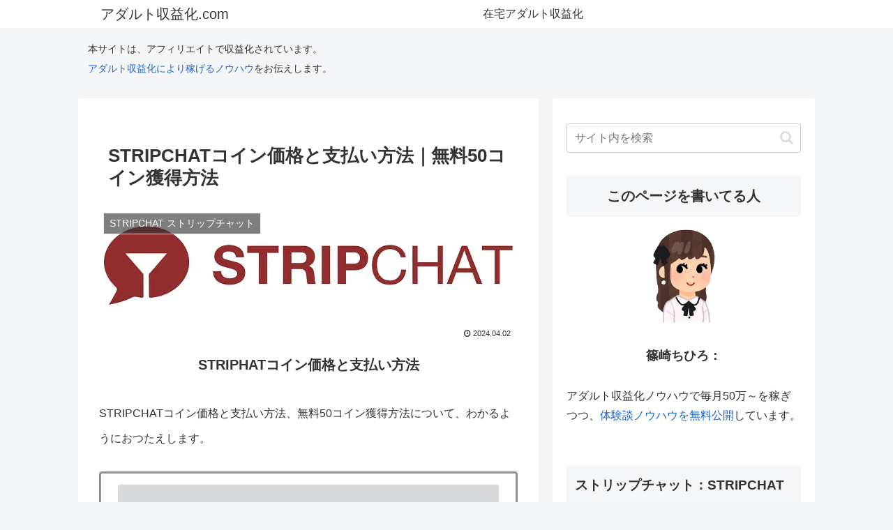

--- FILE ---
content_type: text/html; charset=UTF-8
request_url: https://totowel.net/wp-admin/admin-ajax.php
body_size: -152
content:
1333874.b850664a43019342f97fd6a1e0e8ccc8